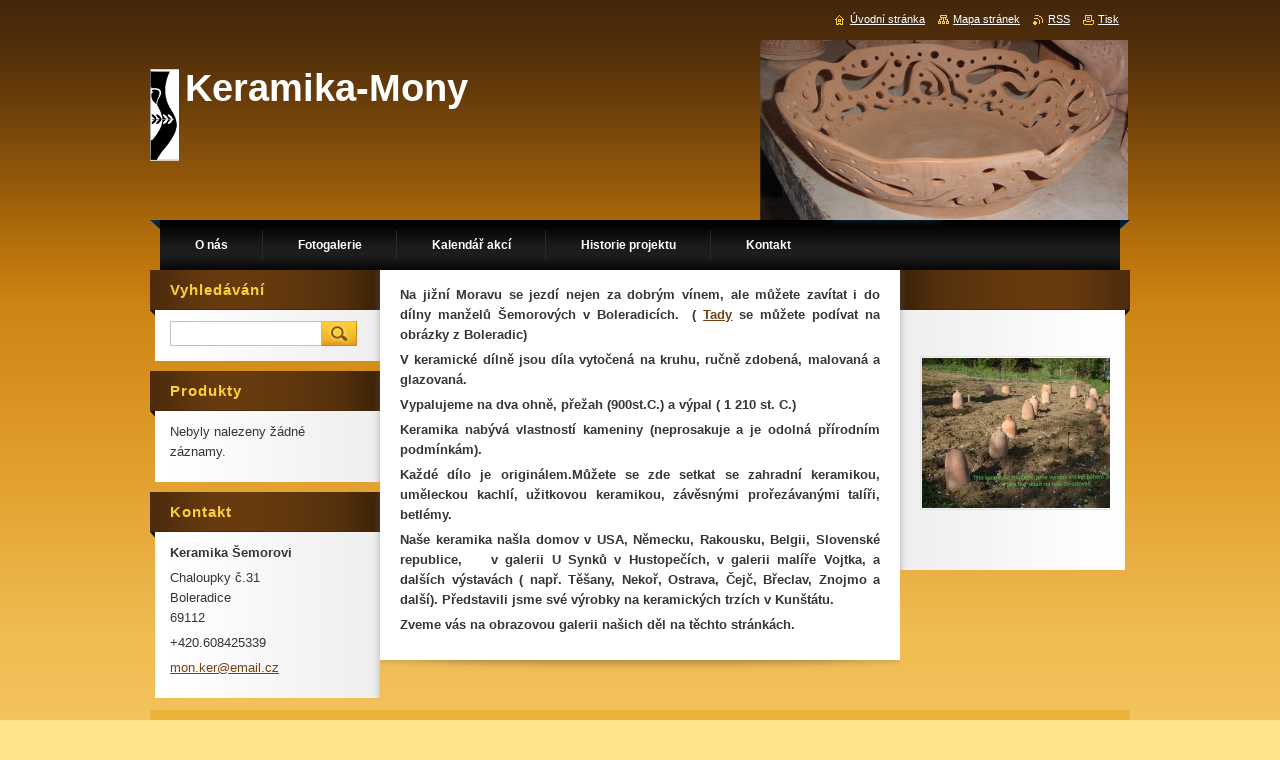

--- FILE ---
content_type: text/html; charset=UTF-8
request_url: https://www.keramika-mony.cz/
body_size: 8239
content:
<!--[if lte IE 9]><!DOCTYPE HTML PUBLIC "-//W3C//DTD HTML 4.01 Transitional//EN" "https://www.w3.org/TR/html4/loose.dtd"><![endif]-->
<!DOCTYPE html>
<!--[if IE]><html class="ie" lang="cs"><![endif]-->
<!--[if gt IE 9]><!--> 
<html lang="cs">
<!--<![endif]-->
    <head>
        <!--[if lt IE 8]><meta http-equiv="X-UA-Compatible" content="IE=EmulateIE7"><![endif]--><!--[if IE 8]><meta http-equiv="X-UA-Compatible" content="IE=EmulateIE8"><![endif]--><!--[if IE 9]><meta http-equiv="X-UA-Compatible" content="IE=EmulateIE9"><![endif]-->
        <base href="https://www.keramika-mony.cz/">
  <meta charset="utf-8">
  <meta name="description" content="">
  <meta name="keywords" content="">
  <meta name="generator" content="Webnode">
  <meta name="apple-mobile-web-app-capable" content="yes">
  <meta name="apple-mobile-web-app-status-bar-style" content="black">
  <meta name="format-detection" content="telephone=no">
    <link rel="icon" type="image/svg+xml" href="/favicon.svg" sizes="any">  <link rel="icon" type="image/svg+xml" href="/favicon16.svg" sizes="16x16">  <link rel="icon" href="/favicon.ico">  <link rel="stylesheet" href="https://www.keramika-mony.cz/wysiwyg/system.style.css">
<link rel="canonical" href="https://www.keramika-mony.cz/">
<script type="text/javascript">(function(i,s,o,g,r,a,m){i['GoogleAnalyticsObject']=r;i[r]=i[r]||function(){
			(i[r].q=i[r].q||[]).push(arguments)},i[r].l=1*new Date();a=s.createElement(o),
			m=s.getElementsByTagName(o)[0];a.async=1;a.src=g;m.parentNode.insertBefore(a,m)
			})(window,document,'script','//www.google-analytics.com/analytics.js','ga');ga('create', 'UA-797705-6', 'auto',{"name":"wnd_header"});ga('wnd_header.set', 'dimension1', 'W1');ga('wnd_header.set', 'anonymizeIp', true);ga('wnd_header.send', 'pageview');var pageTrackerAllTrackEvent=function(category,action,opt_label,opt_value){ga('send', 'event', category, action, opt_label, opt_value)};</script>
  <link rel="alternate" type="application/rss+xml" href="https://keramika-mony.cz/rss/all.xml" title="">
<!--[if lte IE 9]><style type="text/css">.cke_skin_webnode iframe {vertical-align: baseline !important;}</style><![endif]-->
        <title>     Keramika-Mony</title>
        <meta name="robots" content="index, follow">
        <meta name="googlebot" content="index, follow">
        <link href="https://d11bh4d8fhuq47.cloudfront.net/_system/skins/v9/50000931/css/style.css" rel="stylesheet" type="text/css" media="screen,projection,handheld,tv">
        <link href="https://d11bh4d8fhuq47.cloudfront.net/_system/skins/v9/50000931/css/print.css" rel="stylesheet" type="text/css" media="print">
        <script type="text/javascript" src="https://d11bh4d8fhuq47.cloudfront.net/_system/skins/v9/50000931/js/functions.js"></script>
        <!--[if IE]>
            <script type="text/javascript" src="https://d11bh4d8fhuq47.cloudfront.net/_system/skins/v9/50000931/js/functions-ie.js"></script>
        <![endif]-->
    
				<script type="text/javascript">
				/* <![CDATA[ */
					
					if (typeof(RS_CFG) == 'undefined') RS_CFG = new Array();
					RS_CFG['staticServers'] = new Array('https://d11bh4d8fhuq47.cloudfront.net/');
					RS_CFG['skinServers'] = new Array('https://d11bh4d8fhuq47.cloudfront.net/');
					RS_CFG['filesPath'] = 'https://www.keramika-mony.cz/_files/';
					RS_CFG['filesAWSS3Path'] = 'https://e994368859.cbaul-cdnwnd.com/1e8e99f2ada56ee6b5b9f09f5cdf4d1d/';
					RS_CFG['lbClose'] = 'Zavřít';
					RS_CFG['skin'] = 'default';
					if (!RS_CFG['labels']) RS_CFG['labels'] = new Array();
					RS_CFG['systemName'] = 'Webnode';
						
					RS_CFG['responsiveLayout'] = 0;
					RS_CFG['mobileDevice'] = 0;
					RS_CFG['labels']['copyPasteSource'] = 'Více zde:';
					
				/* ]]> */
				</script><style type="text/css">/* <![CDATA[ */#bpmn94bq1l71 {position: absolute;font-size: 13px !important;font-family: "Arial", helvetica, sans-serif !important;white-space: nowrap;z-index: 2147483647;-webkit-user-select: none;-khtml-user-select: none;-moz-user-select: none;-o-user-select: none;user-select: none;}#h46blkl4347c {position: relative;top: -14px;}* html #h46blkl4347c { top: -11px; }#h46blkl4347c a { text-decoration: none !important; }#h46blkl4347c a:hover { text-decoration: underline !important; }#g0ii4jhl5ydba {z-index: 2147483647;display: inline-block !important;font-size: 16px;padding: 7px 59px 9px 59px;background: transparent url(https://d11bh4d8fhuq47.cloudfront.net/img/footer/footerButtonWebnodeHover.png?ph=e994368859) top left no-repeat;height: 18px;cursor: pointer;}* html #g0ii4jhl5ydba { height: 36px; }#g0ii4jhl5ydba:hover { background: url(https://d11bh4d8fhuq47.cloudfront.net/img/footer/footerButtonWebnode.png?ph=e994368859) top left no-repeat; }#c491fe041hp5 { display: none; }#f7jp3s743m {z-index: 3000;text-align: left !important;position: absolute;height: 88px;font-size: 13px !important;color: #ffffff !important;font-family: "Arial", helvetica, sans-serif !important;overflow: hidden;cursor: pointer;}#f7jp3s743m a {color: #ffffff !important;}#bmh846c11hgcj {color: #36322D !important;text-decoration: none !important;font-weight: bold !important;float: right;height: 31px;position: absolute;top: 19px;right: 15px;cursor: pointer;}#a6mg569 { float: right; padding-right: 27px; display: block; line-height: 31px; height: 31px; background: url(https://d11bh4d8fhuq47.cloudfront.net/img/footer/footerButton.png?ph=e994368859) top right no-repeat; white-space: nowrap; }#gc0a3i321757 { position: relative; left: 1px; float: left; display: block; width: 15px; height: 31px; background: url(https://d11bh4d8fhuq47.cloudfront.net/img/footer/footerButton.png?ph=e994368859) top left no-repeat; }#bmh846c11hgcj:hover { color: #36322D !important; text-decoration: none !important; }#bmh846c11hgcj:hover #a6mg569 { background: url(https://d11bh4d8fhuq47.cloudfront.net/img/footer/footerButtonHover.png?ph=e994368859) top right no-repeat; }#bmh846c11hgcj:hover #gc0a3i321757 { background: url(https://d11bh4d8fhuq47.cloudfront.net/img/footer/footerButtonHover.png?ph=e994368859) top left no-repeat; }#fae064cd2c2 {padding-right: 11px;padding-right: 11px;float: right;height: 60px;padding-top: 18px;background: url(https://d11bh4d8fhuq47.cloudfront.net/img/footer/footerBubble.png?ph=e994368859) top right no-repeat;}#h4nl94j23n1p {float: left;width: 18px;height: 78px;background: url(https://d11bh4d8fhuq47.cloudfront.net/img/footer/footerBubble.png?ph=e994368859) top left no-repeat;}* html #g0ii4jhl5ydba { filter: progid:DXImageTransform.Microsoft.AlphaImageLoader(src='https://d11bh4d8fhuq47.cloudfront.net/img/footer/footerButtonWebnode.png?ph=e994368859'); background: transparent; }* html #g0ii4jhl5ydba:hover { filter: progid:DXImageTransform.Microsoft.AlphaImageLoader(src='https://d11bh4d8fhuq47.cloudfront.net/img/footer/footerButtonWebnodeHover.png?ph=e994368859'); background: transparent; }* html #fae064cd2c2 { height: 78px; background-image: url(https://d11bh4d8fhuq47.cloudfront.net/img/footer/footerBubbleIE6.png?ph=e994368859);  }* html #h4nl94j23n1p { background-image: url(https://d11bh4d8fhuq47.cloudfront.net/img/footer/footerBubbleIE6.png?ph=e994368859);  }* html #a6mg569 { background-image: url(https://d11bh4d8fhuq47.cloudfront.net/img/footer/footerButtonIE6.png?ph=e994368859); }* html #gc0a3i321757 { background-image: url(https://d11bh4d8fhuq47.cloudfront.net/img/footer/footerButtonIE6.png?ph=e994368859); }* html #bmh846c11hgcj:hover #rbcGrSigTryButtonRight { background-image: url(https://d11bh4d8fhuq47.cloudfront.net/img/footer/footerButtonHoverIE6.png?ph=e994368859);  }* html #bmh846c11hgcj:hover #rbcGrSigTryButtonLeft { background-image: url(https://d11bh4d8fhuq47.cloudfront.net/img/footer/footerButtonHoverIE6.png?ph=e994368859);  }/* ]]> */</style><script type="text/javascript" src="https://d11bh4d8fhuq47.cloudfront.net/_system/client/js/compressed/frontend.package.1-3-108.js?ph=e994368859"></script><style type="text/css">#content .diskuze label.postTextLabel {display: inherit !important;}</style></head>
    <body>
    <div id="siteBg">
        <div id="site">

            <!-- HEADER -->
            <div id="header">
                <div class="illustration">
                    <div id="logozone">
                        <div id="logo"><span><span id="rbcSystemIdentifierLogo">     Keramika-Mony</span></span></div>                        <p id="moto"><span id="rbcCompanySlogan" class="rbcNoStyleSpan"></span></p>
                    </div>
                    <img src="https://e994368859.cbaul-cdnwnd.com/1e8e99f2ada56ee6b5b9f09f5cdf4d1d/200001438-63a36649d6/50000000.png?ph=e994368859" width="980" height="180" alt="">                </div>
            </div>
            <!-- /HEADER -->

            <div class="cleaner"><!-- / --></div>

            <!-- MENU -->
            <script type="text/javascript">
            /* <![CDATA[ */
                RubicusFrontendIns.addAbsoluteHeaderBlockId('menuzone');
            /* ]]> */
            </script>

            


      <div id="menuzone">


		<ul class="menu">
	<li class="first">
  
      <a href="/o-nas/">
    
      <span>O nás</span>
      
  </a>
  
  </li>
	<li>
  
      <a href="/fotogalerie/">
    
      <span>Fotogalerie</span>
      
  </a>
  
  </li>
	<li>
  
      <a href="/kalendar-akci/">
    
      <span>Kalendář akcí</span>
      
  </a>
  
  </li>
	<li>
  
      <a href="/historie-projektu/">
    
      <span>Historie projektu</span>
      
  </a>
  
  </li>
	<li class="last">
  
      <a href="/kontakt/">
    
      <span>Kontakt</span>
      
  </a>
  
  </li>
</ul>

      </div>

					
            <!-- /MENU -->

            <div class="cleaner"><!-- / --></div>

            <!-- MAIN -->
            <div id="main">
                <div id="mainContent">

                    <!-- CONTENT -->
                    <div id="contentBg">
                    <div id="content">

                        <!-- NAVIGATOR -->
                        <div id="pageNavigator" class="rbcContentBlock" style="display: none;"></div>                        <!-- /NAVIGATOR -->

                        <div class="cleaner"><!-- / --></div>

                        

      <div class="box wsw">
          <div class="boxContentBorder"><div class="boxContent">

		<p style="text-align: justify;"><strong>Na jižní Moravu se jezdí nejen za dobrým vínem, ale můžete zavítat i do dílny manželů Šemorových v Boleradicích.&nbsp; ( <a href="http://www.ceskatelevize.cz/ivysilani/11127706028-za-nasima-humny/315292320150006-boleradice" rel="nofollow"><u>Tady</u></a> se můžete podívat na obrázky z Boleradic)</strong></p>
<p style="text-align: justify;"><strong>V keramické dílně jsou díla vytočená na kruhu, ručně zdobená, malovaná</strong> <strong>a glazovaná. </strong></p>
<p style="text-align: justify;"><strong>Vypalujeme na dva ohně, přežah (900st.C.) a výpal ( 1 210 st. C.) </strong></p>
<p style="text-align: justify;"><strong>Keramika nabývá vlastností kameniny (neprosakuje a je odolná přírodním podmínkám). </strong></p>
<p style="text-align: justify;"><strong>Každé dílo je originálem.Můžete se zde setkat se zahradní keramikou, uměleckou kachlí, užitkovou keramikou, závěsnými prořezávanými talíři, betlémy.</strong></p>
<p style="text-align: justify;"><strong>Naše keramika našla domov v USA, Německu, Rakousku, Belgii, Slovenské republice,&nbsp;&nbsp; &nbsp;v galerii U Synků v Hustopečích, v galerii malíře Vojtka, a dalších výstavách ( např. Těšany, Nekoř, Ostrava, Čejč, Břeclav, Znojmo a další). Představili jsme své výrobky na keramických trzích v Kunštátu.</strong></p>
<p style="text-align: justify;"><strong>Zveme vás na&nbsp;obrazovou galerii našich děl na těchto stránkách.</strong></p>

                       
          </div></div>
        </div>
      
        <div class="cleaner"><!-- / --></div>

		
                    </div>
                    </div>
                    <!-- /CONTENT -->

                    <!-- SIDEBAR -->
                    <div id="sidebar">
                        <div id="sidebarContent">

                            <!-- SEARCH -->
                            

		  <div class="box ">
        <div class="boxTitle"><h2>Vyhledávání</h2></div>
        <div class="boxContentBorder"><div class="boxContent">

		<form action="/search/" method="get" id="fulltextSearch">
        
        <input type="text" name="text" id="fulltextSearchText">
        <input id="fulltextSearchButton" type="image" src="https://d11bh4d8fhuq47.cloudfront.net/_system/skins/v9/50000931/img/search.jpg" title="Hledat">
        <div class="cleaner"><!-- / --></div> 

		</form>

       </div></div>
      </div>

		                            <!-- /SEARCH -->

                            <div class="cleaner"><!-- / --></div>

                            

      <div class="box">
        <div class="boxTitle"><h2>Produkty</h2></div>
        <div class="boxContentBorder"><div class="boxContent">

					   <p class="notFound">Nebyly nalezeny žádné záznamy.</p>
                     
        </div></div>
      </div>
      
      <div class="cleaner"><!-- / --></div>

		
                            
                            <div class="cleaner"><!-- / --></div>

                            <!-- CONTACT -->
                            

      <div class="box contact">
        <div class="boxTitle"><h2>Kontakt</h2></div>
        <div class="boxContentBorder"><div class="boxContent">
          
		

      <p><strong>Keramika Šemorovi</strong></p>
      
      
      <p class="address">Chaloupky č.31<br />
Boleradice<br />
69112</p>

	            
      
      
      <p class="phone">+420.608425339</p>

	
      
	
	    <p class="email"><a href="&#109;&#97;&#105;&#108;&#116;&#111;:&#109;&#111;&#110;&#46;&#107;&#101;&#114;&#64;&#101;&#109;&#97;&#105;&#108;&#46;&#99;&#122;"><span id="rbcContactEmail">&#109;&#111;&#110;&#46;&#107;&#101;&#114;&#64;&#101;&#109;&#97;&#105;&#108;&#46;&#99;&#122;</span></a></p>

	           

		
                   
        </div></div>
      </div> 

					
                            <!-- /CONTACT -->

                        </div>
                    </div>
                    <!-- /SIDEBAR -->

                    <!-- LEFTSIDE -->
                    <div id="leftSide">
                        <div id="leftSideContent">

                            
                            			        <div class="box">          <div class="boxTitle"><h2> </h2></div>          <div class="boxContentBorder"><div class="boxContent">              <div class="photo200">								  				<a class="photo photoB1" href="/album/velikonocni-prani/chrestovna-jpg/" onclick="RubicusFrontendIns.showPhotogalleryDetailPhoto(this.href); Event.stop(event);" title="Zobrazit celou fotografii.">          	<span class="image"><span>              <img src="https://e994368859.cbaul-cdnwnd.com/1e8e99f2ada56ee6b5b9f09f5cdf4d1d/system_preview_200007381-787b479755-public/chřestovna.jpg" width="200" height="150" alt="/album/velikonocni-prani/chrestovna-jpg/" />            </span></span>                    </a>								            	</div>            	<div class="cleaner"><!-- / --></div>            	                        </div></div>        </div>        <div class="cleaner"><!-- / --></div>					<script type="text/javascript">/*<![CDATA[*/RS_CFG['useOldMobileTemplate'] = false;RubicusFrontendIns.setPhotogalleryInit('', '/servers/frontend/',['velikonocni-prani','CLASSIC',1,'{PHOTO} z {TOTAL}','Zavřít','Předchozí','Následující','Spustit automatické procházení obrázků','Pozastavit automatické procházení obrázků']);/*]]>*/</script>
                        </div>
                    </div>
                    <!-- /LEFTSIDE -->

                    <hr class="cleaner">

                </div><!-- mainContent -->

            </div>
            <!-- MAIN -->            

            <!-- FOOTER -->
            <div id="footer">
                <div id="footerContent">
                    <div id="footerLeft">
                        <span id="rbcFooterText" class="rbcNoStyleSpan">© 2011 Všechna práva vyhrazena.</span>                    </div>
                    <div id="footerRight">
                        <span class="rbcSignatureText"><a href="https://www.webnode.cz?utm_source=text&amp;utm_medium=footer&amp;utm_campaign=free1" rel="nofollow">Vytvořte si webové stránky zdarma!</a><a id="g0ii4jhl5ydba" href="https://www.webnode.cz?utm_source=button&amp;utm_medium=footer&amp;utm_campaign=free1" rel="nofollow"><span id="c491fe041hp5">Webnode</span></a></span>                    </div>
                </div>
            </div>
            <!-- /FOOTER -->

            <table id="links"><tr><td>
                <!-- LANG -->
                <div id="lang">
                    <div id="languageSelect"></div>			
                </div>
                <!-- /LANG -->
            </td><td>
                <!-- LINKS -->
                <div id="link">
                    <span class="homepage"><a href="home/" title="Přejít na úvodní stránku.">Úvodní stránka</a></span>
                    <span class="sitemap"><a href="/sitemap/" title="Přejít na mapu stránek.">Mapa stránek</a></span>
                    <span class="rss"><a href="/rss/" title="RSS kanály">RSS</a></span>
                    <span class="print"><a href="#" onclick="window.print(); return false;" title="Vytisknout stránku">Tisk</a></span>
                </div>
                <!-- /LINKS -->
            </td></tr></table>

        </div>
        <div class="cleaner"><!-- / --></div>
    </div>

    <script src="https://d11bh4d8fhuq47.cloudfront.net/_system/skins/v9/50000931/js/Menu.js" type="text/javascript"></script>

    <script type="text/javascript">
    /* <![CDATA[ */

        build_menu();

    /* ]]> */
    </script>

    <script type="text/javascript">
    /* <![CDATA[ */

        RubicusFrontendIns.addObserver
	({
            onContentChange: function ()
            {
                build_menu();
                setContentSize();
            },

            onStartSlideshow: function()
            {
                $('slideshowControl').innerHTML	= '<span>Pozastavit prezentaci<'+'/span>';
		$('slideshowControl').title = 'Pozastavit automatické procházení obrázků';
		$('slideshowControl').onclick = RubicusFrontendIns.stopSlideshow.bind(RubicusFrontendIns);
            },

            onStopSlideshow: function()
            {
                $('slideshowControl').innerHTML	= '<span>Spustit prezentaci<'+'/span>';
		$('slideshowControl').title = 'Spustit automatické procházení obrázků';
		$('slideshowControl').onclick = RubicusFrontendIns.startSlideshow.bind(RubicusFrontendIns);
            },

            onShowImage: function()
            {
                if (RubicusFrontendIns.isSlideshowMode())
		{
                    $('slideshowControl').innerHTML = '<span>Pozastavit prezentaci<'+'/span>';
                    $('slideshowControl').title	= 'Pozastavit automatické procházení obrázků';
                    $('slideshowControl').onclick = RubicusFrontendIns.stopSlideshow.bind(RubicusFrontendIns);
		}
                setContentSize();
            }
	});

        if (!$('detailScript'))
        {
            window.onload = setContentSize;
        }
        document.body.onresize = setContentSize;
        window.onresize = setContentSize;

        RubicusFrontendIns.addFileToPreload('https://d11bh4d8fhuq47.cloudfront.net/_system/skins/v9/50000931/img/loading.gif');

        RubicusFrontendIns.addFileToPreload('https://d11bh4d8fhuq47.cloudfront.net/_system/skins/v9/50000931/img/menu_hover.jpg');
        RubicusFrontendIns.addFileToPreload('https://d11bh4d8fhuq47.cloudfront.net/_system/skins/v9/50000931/img/submenu_bg.jpg');

    /* ]]> */
    </script>

  <div id="rbcFooterHtml"></div><div style="display: none;" id="bpmn94bq1l71"><span id="h46blkl4347c">&nbsp;</span></div><div id="f7jp3s743m" style="display: none;"><a href="https://www.webnode.cz?utm_source=window&amp;utm_medium=footer&amp;utm_campaign=free1" rel="nofollow"><div id="h4nl94j23n1p"><!-- / --></div><div id="fae064cd2c2"><div><strong id="ib39gu26">Vytvořte si vlastní web zdarma!</strong><br /><span id="bp26kxa">Moderní webové stránky za 5 minut</span></div><span id="bmh846c11hgcj"><span id="gc0a3i321757"><!-- / --></span><span id="a6mg569">Vyzkoušet</span></span></div></a></div><script type="text/javascript">/* <![CDATA[ */var fe7j5e1176a83 = {sig: $('bpmn94bq1l71'),prefix: $('h46blkl4347c'),btn : $('g0ii4jhl5ydba'),win : $('f7jp3s743m'),winLeft : $('h4nl94j23n1p'),winLeftT : $('d3ae5b1fce'),winLeftB : $('bh8t5866'),winRght : $('fae064cd2c2'),winRghtT : $('f0kkk1dj1lg'),winRghtB : $('h6ad65b6mhi'),tryBtn : $('bmh846c11hgcj'),tryLeft : $('gc0a3i321757'),tryRght : $('a6mg569'),text : $('bp26kxa'),title : $('ib39gu26')};fe7j5e1176a83.sig.appendChild(fe7j5e1176a83.btn);var ka0ihec6ecf468=0,d51gd8f2=0,a3c6xca222cpn=0,g9790e0af38h,i4ihj8o4l=$$('.rbcSignatureText')[0],gi1g6eq13k3q=false,co30n8waiib223;function iid6f2064x(){if (!gi1g6eq13k3q && pageTrackerAllTrackEvent){pageTrackerAllTrackEvent('Signature','Window show - web',fe7j5e1176a83.sig.getElementsByTagName('a')[0].innerHTML);gi1g6eq13k3q=true;}fe7j5e1176a83.win.show();a3c6xca222cpn=fe7j5e1176a83.tryLeft.offsetWidth+fe7j5e1176a83.tryRght.offsetWidth+1;fe7j5e1176a83.tryBtn.style.width=parseInt(a3c6xca222cpn)+'px';fe7j5e1176a83.text.parentNode.style.width = '';fe7j5e1176a83.winRght.style.width=parseInt(20+a3c6xca222cpn+Math.max(fe7j5e1176a83.text.offsetWidth,fe7j5e1176a83.title.offsetWidth))+'px';fe7j5e1176a83.win.style.width=parseInt(fe7j5e1176a83.winLeft.offsetWidth+fe7j5e1176a83.winRght.offsetWidth)+'px';var wl=fe7j5e1176a83.sig.offsetLeft+fe7j5e1176a83.btn.offsetLeft+fe7j5e1176a83.btn.offsetWidth-fe7j5e1176a83.win.offsetWidth+12;if (wl<10){wl=10;}fe7j5e1176a83.win.style.left=parseInt(wl)+'px';fe7j5e1176a83.win.style.top=parseInt(d51gd8f2-fe7j5e1176a83.win.offsetHeight)+'px';clearTimeout(g9790e0af38h);}function d9mkibnaj(){g9790e0af38h=setTimeout('fe7j5e1176a83.win.hide()',1000);}function b1ai88e1qd(){var ph = RubicusFrontendIns.photoDetailHandler.lightboxFixed?document.getElementsByTagName('body')[0].offsetHeight/2:RubicusFrontendIns.getPageSize().pageHeight;fe7j5e1176a83.sig.show();ka0ihec6ecf468=0;d51gd8f2=0;if (i4ihj8o4l&&i4ihj8o4l.offsetParent){var obj=i4ihj8o4l;do{ka0ihec6ecf468+=obj.offsetLeft;d51gd8f2+=obj.offsetTop;} while (obj = obj.offsetParent);}if ($('rbcFooterText')){fe7j5e1176a83.sig.style.color = $('rbcFooterText').getStyle('color');fe7j5e1176a83.sig.getElementsByTagName('a')[0].style.color = $('rbcFooterText').getStyle('color');}fe7j5e1176a83.sig.style.width=parseInt(fe7j5e1176a83.prefix.offsetWidth+fe7j5e1176a83.btn.offsetWidth)+'px';if (ka0ihec6ecf468<0||ka0ihec6ecf468>document.body.offsetWidth){ka0ihec6ecf468=(document.body.offsetWidth-fe7j5e1176a83.sig.offsetWidth)/2;}if (ka0ihec6ecf468>(document.body.offsetWidth*0.55)){fe7j5e1176a83.sig.style.left=parseInt(ka0ihec6ecf468+(i4ihj8o4l?i4ihj8o4l.offsetWidth:0)-fe7j5e1176a83.sig.offsetWidth)+'px';}else{fe7j5e1176a83.sig.style.left=parseInt(ka0ihec6ecf468)+'px';}if (d51gd8f2<=0 || RubicusFrontendIns.photoDetailHandler.lightboxFixed){d51gd8f2=ph-5-fe7j5e1176a83.sig.offsetHeight;}fe7j5e1176a83.sig.style.top=parseInt(d51gd8f2-5)+'px';}function gc839b82(){if (co30n8waiib223){clearTimeout(co30n8waiib223);}co30n8waiib223 = setTimeout('b1ai88e1qd()', 10);}Event.observe(window,'load',function(){if (fe7j5e1176a83.win&&fe7j5e1176a83.btn){if (i4ihj8o4l){if (i4ihj8o4l.getElementsByTagName("a").length > 0){fe7j5e1176a83.prefix.innerHTML = i4ihj8o4l.innerHTML + '&nbsp;';}else{fe7j5e1176a83.prefix.innerHTML = '<a href="https://www.webnode.cz?utm_source=text&amp;utm_medium=footer&amp;utm_content=cz-web-0&amp;utm_campaign=signature" rel="nofollow">'+i4ihj8o4l.innerHTML + '</a>&nbsp;';}i4ihj8o4l.style.visibility='hidden';}else{if (pageTrackerAllTrackEvent){pageTrackerAllTrackEvent('Signature','Missing rbcSignatureText','www.keramika-mony.cz');}}b1ai88e1qd();setTimeout(b1ai88e1qd, 500);setTimeout(b1ai88e1qd, 1000);setTimeout(b1ai88e1qd, 5000);Event.observe(fe7j5e1176a83.btn,'mouseover',iid6f2064x);Event.observe(fe7j5e1176a83.win,'mouseover',iid6f2064x);Event.observe(fe7j5e1176a83.btn,'mouseout',d9mkibnaj);Event.observe(fe7j5e1176a83.win,'mouseout',d9mkibnaj);Event.observe(fe7j5e1176a83.win,'click',function(){if (pageTrackerAllTrackEvent){pageTrackerAllTrackEvent('Signature','Window click - web','Vytvořte si vlastní web zdarma!',0);}document/*eog95651f5oo*/.location.href='https://www.webnode.cz?utm_source=window&utm_medium=footer&utm_content=cz-web-0&utm_campaign=signature';});Event.observe(window, 'resize', gc839b82);Event.observe(document.body, 'resize', gc839b82);RubicusFrontendIns.addObserver({onResize: gc839b82});RubicusFrontendIns.addObserver({onContentChange: gc839b82});RubicusFrontendIns.addObserver({onLightboxUpdate: b1ai88e1qd});Event.observe(fe7j5e1176a83.btn, 'click', function(){if (pageTrackerAllTrackEvent){pageTrackerAllTrackEvent('Signature','Button click - web',fe7j5e1176a83.sig.getElementsByTagName('a')[0].innerHTML);}});Event.observe(fe7j5e1176a83.tryBtn, 'click', function(){if (pageTrackerAllTrackEvent){pageTrackerAllTrackEvent('Signature','Try Button click - web','Vytvořte si vlastní web zdarma!',0);}});}});RubicusFrontendIns.addFileToPreload('https://d11bh4d8fhuq47.cloudfront.net/img/footer/footerButtonWebnode.png?ph=e994368859');RubicusFrontendIns.addFileToPreload('https://d11bh4d8fhuq47.cloudfront.net/img/footer/footerButton.png?ph=e994368859');RubicusFrontendIns.addFileToPreload('https://d11bh4d8fhuq47.cloudfront.net/img/footer/footerButtonHover.png?ph=e994368859');RubicusFrontendIns.addFileToPreload('https://d11bh4d8fhuq47.cloudfront.net/img/footer/footerBubble.png?ph=e994368859');if (Prototype.Browser.IE){RubicusFrontendIns.addFileToPreload('https://d11bh4d8fhuq47.cloudfront.net/img/footer/footerBubbleIE6.png?ph=e994368859');RubicusFrontendIns.addFileToPreload('https://d11bh4d8fhuq47.cloudfront.net/img/footer/footerButtonHoverIE6.png?ph=e994368859');}RubicusFrontendIns.copyLink = 'https://www.webnode.cz';RS_CFG['labels']['copyPasteBackLink'] = 'Vytvořte si vlastní stránky zdarma:';/* ]]> */</script><script type="text/javascript">var keenTrackerCmsTrackEvent=function(id){if(typeof _jsTracker=="undefined" || !_jsTracker){return false;};try{var name=_keenEvents[id];var keenEvent={user:{u:_keenData.u,p:_keenData.p,lc:_keenData.lc,t:_keenData.t},action:{identifier:id,name:name,category:'cms',platform:'WND1',version:'2.1.157'},browser:{url:location.href,ua:navigator.userAgent,referer_url:document.referrer,resolution:screen.width+'x'+screen.height,ip:'34.31.246.19'}};_jsTracker.jsonpSubmit('PROD',keenEvent,function(err,res){});}catch(err){console.log(err)};};</script></body>
</html>

